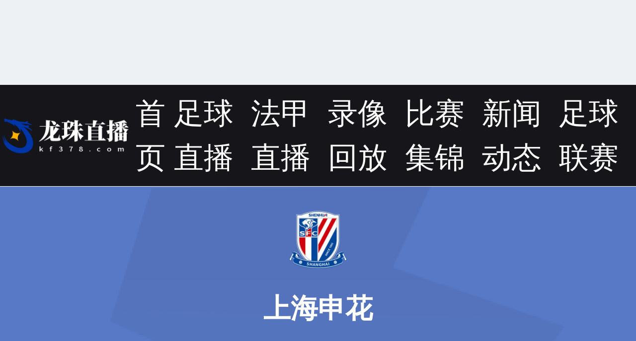

--- FILE ---
content_type: text/html; charset=utf-8
request_url: https://m.kf0378.com/team/10223.html
body_size: 13074
content:
<!DOCTYPE html>
<html lang="en">
<head>
    <meta charset="UTF-8">
    <meta http-equiv="X-UA-Compatible" content="IE=edge">
    <meta name="viewport" content="width=device-width, initial-scale=1.0">
    
    <title>上海申花直播_2026上海申花赛程安排_上海申花最新积分榜</title>

    
    <meta name="keywords" content="上海申花直播,2026上海申花赛程安排,上海申花最新积分榜"/>
    <meta name="description" content="龙珠直播免费提供上海申花直播_2026上海申花赛程安排_上海申花最新积分榜数据，24小时不间断更新上海申花直播信号，让您无需亲临现场也能观看上海申花今日免费高清直播。"/>
    <link rel="canonical" href="https://www.kf0378.com/team/10223.html">
    <meta property="bytedance:published_time" content="2026-01-23T05:01:16+08:00" />
    <meta property="bytedance:lrDate_time" content="2026-01-23T05:01:16+08:00" />

    

    <link rel="stylesheet" href="/static/mobile/css/bt.css?v=01">
    <link rel="stylesheet" href="/static/mobile/css/public.css?v=01">
    
    <link rel="stylesheet" href="/static/mobile/css/lsanddqxq.css?v=23">

        <link rel="shortcut icon" href="https://media.r7n.cn/storage/www.kf0378.com/202405/d1d9f698138758fe25d50738de7878e1.png" type="image/x-icon">
        <base target="_blank">
</head>
<body>
    <!-- 主体 -->
    
<div class="top">
    <img class="logo" src="https://media.r7n.cn/storage/www.kf0378.com/202405/d1d9f698138758fe25d50738de7878e1.png" alt="龙珠直播">
        <a href="/" target="_self" class="navList">首页</a>
        <a href="/zhibo/" target="_self" class="navList">足球直播</a>
        <a href="/zhibo/fajia/" target="_self" class="navList">法甲直播</a>
        <a href="/huifang/" target="_self" class="navList">录像回放</a>
        <a href="/jijin/" target="_self" class="navList">比赛集锦</a>
        <a href="/zqzxxx/" target="_self" class="navList">新闻动态</a>
        <a href="/comp/" target="_self" class="navList">足球联赛</a>
    </div>
<!-- 顶部导航栏 -->
<div class="qdjj">
    <div class="imgInfo ">
        <img src="https://cdn.sportnanoapi.com/football/team/e8327d4681b4a73c83be9fe087b30721.png" alt="上海申花">
        <h1>上海申花</h1>
        <p>Shanghai Shenhua FC</p>
    </div>
    <div style="padding: .2rem;">
        <div class="jj">球队简介：</div>
        <p>上海申花足球俱乐部（英文名：Shanghai Shenhua FC，粤语名：上海申花），是中国足球超级联赛的一支足球俱乐部，当前上海申花的市值为：17410000&euro;，上海申花成立时间是1993年，上海申花足球俱乐部总球员数为37人，其中国家队球员数7人,非本土球员8人，我们将为你实时更新上海申花赛事数据信息。</p>
    </div>
</div>
<div class="main">
    <div class="main-top padd">
        <span>最近直播</span>
    </div>
        <div class="main-wrap">
        <div class="flexcolumn">
            <img src="https://cdn.sportnanoapi.com/football/team/e8327d4681b4a73c83be9fe087b30721.png" alt="上海申花">
            <a href="/team/10223.html" style="margin-top: .4rem;">上海申花</a>
        </div>
        <div>
            <a href="/comp/qiuhuiyouyi/" style="color: #9E9E9E;">26-01-26                球会友谊</a>

                        <p>- : -</p>
            
            <div class="btn">
                                <a href="/zhibo/qiuhuiyouyi/4477319.html">未开赛</a>
                            </div>
        </div>
        <div class="flexcolumn">
            <img src="https://cdn.sportnanoapi.com/football/team/51faf780edf24a1c5f48ebbd9a650d20.png" alt="莫斯科罗迪纳">
            <a href="/team/52226.html" style="margin-top: .4rem;">莫斯科罗迪纳</a>
        </div>
    </div>
        <div class="main-wrap">
        <div class="flexcolumn">
            <img src="https://cdn.sportnanoapi.com/football/team/e8327d4681b4a73c83be9fe087b30721.png" alt="上海申花">
            <a href="/team/10223.html" style="margin-top: .4rem;">上海申花</a>
        </div>
        <div>
            <a href="/comp/yajingyingsai/" style="color: #9E9E9E;">26-02-10                亚精英赛</a>

                        <p>- : -</p>
            
            <div class="btn">
                                <a href="/zhibo/yajingyingsai/4405735.html">未开赛</a>
                            </div>
        </div>
        <div class="flexcolumn">
            <img src="https://cdn.sportnanoapi.com/football/team/539c489a7bd94dd9d785308fd0f0a6b9.png" alt="町田泽维亚">
            <a href="/team/25413.html" style="margin-top: .4rem;">町田泽维亚</a>
        </div>
    </div>
        <div class="main-wrap">
        <div class="flexcolumn">
            <img src="https://cdn.sportnanoapi.com/football/team/e8327d4681b4a73c83be9fe087b30721.png" alt="上海申花">
            <a href="/team/10223.html" style="margin-top: .4rem;">上海申花</a>
        </div>
        <div>
            <a href="/comp/qiuhuiyouyi/" style="color: #9E9E9E;">26-01-20                球会友谊</a>

                        <p>- : -</p>
            
            <div class="btn">
                                <a href="/zhibo/qiuhuiyouyi/4477312.html">集锦|回放</a>
                            </div>
        </div>
        <div class="flexcolumn">
            <img src="https://cdn.sportnanoapi.com/football/team/fe07fb888ebcb282192332cb8aed21b1.png" alt="蔚山HD">
            <a href="/team/10416.html" style="margin-top: .4rem;">蔚山HD</a>
        </div>
    </div>
        <div class="main-wrap">
        <div class="flexcolumn">
            <img src="https://cdn.sportnanoapi.com/football/team/c81d5ff7a33a4f6a9312a8703f619352.png" alt="广岛三箭">
            <a href="/team/10062.html" style="margin-top: .4rem;">广岛三箭</a>
        </div>
        <div>
            <a href="/comp/yajingyingsai/" style="color: #9E9E9E;">25-12-10                亚精英赛</a>

                        <p>- : -</p>
            
            <div class="btn">
                                <a href="/zhibo/yajingyingsai/4405768.html">集锦|回放</a>
                            </div>
        </div>
        <div class="flexcolumn">
            <img src="https://cdn.sportnanoapi.com/football/team/e8327d4681b4a73c83be9fe087b30721.png" alt="上海申花">
            <a href="/team/10223.html" style="margin-top: .4rem;">上海申花</a>
        </div>
    </div>
        <div class="main-wrap">
        <div class="flexcolumn">
            <img src="https://cdn.sportnanoapi.com/football/team/e8327d4681b4a73c83be9fe087b30721.png" alt="上海申花">
            <a href="/team/10223.html" style="margin-top: .4rem;">上海申花</a>
        </div>
        <div>
            <a href="/comp/yajingyingsai/" style="color: #9E9E9E;">25-11-26                亚精英赛</a>

                        <p>- : -</p>
            
            <div class="btn">
                                <a href="/zhibo/yajingyingsai/4405733.html">集锦|回放</a>
                            </div>
        </div>
        <div class="flexcolumn">
            <img src="https://cdn.sportnanoapi.com/football/team/d85cce27ab583e5b3cead155f02b098a.png" alt="神户胜利船">
            <a href="/team/10070.html" style="margin-top: .4rem;">神户胜利船</a>
        </div>
    </div>
        <div class="main-wrap">
        <div class="flexcolumn">
            <img src="https://cdn.sportnanoapi.com/football/team/e0080960b4e935d70f4037aaf3a0b917.png" alt="天津津门虎">
            <a href="/team/10218.html" style="margin-top: .4rem;">天津津门虎</a>
        </div>
        <div>
            <a href="/comp/zhongchao/" style="color: #9E9E9E;">25-11-22                中超</a>

                        <p>- : -</p>
            
            <div class="btn">
                                <a href="/zhibo/zhongchao/4279314.html">集锦|回放</a>
                            </div>
        </div>
        <div class="flexcolumn">
            <img src="https://cdn.sportnanoapi.com/football/team/e8327d4681b4a73c83be9fe087b30721.png" alt="上海申花">
            <a href="/team/10223.html" style="margin-top: .4rem;">上海申花</a>
        </div>
    </div>
        <div class="main-wrap">
        <div class="flexcolumn">
            <img src="https://cdn.sportnanoapi.com/football/team/3ab85cf20a3ed001a60a9fcd8ec09afe.png" alt="柔佛新山">
            <a href="/team/13950.html" style="margin-top: .4rem;">柔佛新山</a>
        </div>
        <div>
            <a href="/comp/yajingyingsai/" style="color: #9E9E9E;">25-11-05                亚精英赛</a>

                        <p>- : -</p>
            
            <div class="btn">
                                <a href="/zhibo/yajingyingsai/4405754.html">集锦|回放</a>
                            </div>
        </div>
        <div class="flexcolumn">
            <img src="https://cdn.sportnanoapi.com/football/team/e8327d4681b4a73c83be9fe087b30721.png" alt="上海申花">
            <a href="/team/10223.html" style="margin-top: .4rem;">上海申花</a>
        </div>
    </div>
        <div class="main-wrap">
        <div class="flexcolumn">
            <img src="https://cdn.sportnanoapi.com/football/team/e8327d4681b4a73c83be9fe087b30721.png" alt="上海申花">
            <a href="/team/10223.html" style="margin-top: .4rem;">上海申花</a>
        </div>
        <div>
            <a href="/comp/zhongchao/" style="color: #9E9E9E;">25-10-31                中超</a>

                        <p>- : -</p>
            
            <div class="btn">
                                <a href="/zhibo/zhongchao/4279339.html">集锦|回放</a>
                            </div>
        </div>
        <div class="flexcolumn">
            <img src="https://cdn.sportnanoapi.com/football/team/b982f4d4215ea40ad21d589498140a56.png" alt="深圳新鹏城">
            <a href="/team/45373.html" style="margin-top: .4rem;">深圳新鹏城</a>
        </div>
    </div>
        <div class="main-wrap">
        <div class="flexcolumn">
            <img src="https://cdn.sportnanoapi.com/football/team/e8327d4681b4a73c83be9fe087b30721.png" alt="上海申花">
            <a href="/team/10223.html" style="margin-top: .4rem;">上海申花</a>
        </div>
        <div>
            <a href="/comp/zhongchao/" style="color: #9E9E9E;">25-10-26                中超</a>

                        <p>- : -</p>
            
            <div class="btn">
                                <a href="/zhibo/zhongchao/4279369.html">集锦|回放</a>
                            </div>
        </div>
        <div class="flexcolumn">
            <img src="https://cdn.sportnanoapi.com/football/team/0e5467034917e26c6e60a7162711c150.png" alt="大连英博">
            <a href="/team/70469.html" style="margin-top: .4rem;">大连英博</a>
        </div>
    </div>
    </div>

    <!-- /主体 -->
    <!-- 统计代码 -->
    
    <script>
var _czc = _czc || [];
(function () {
	var um = document.createElement("script");
	um.src = "https://v1.cnzz.com/z.js?id=1281413495&async=1";
	var s = document.getElementsByTagName("script")[0];
	s.parentNode.insertBefore(um, s);
})();
</script>    
    <!-- /统计代码 -->
    <!-- 底部 -->
    
    <div class="botm">
    <p>本站所有直播信号和视频录像均由用户收集或从搜索引擎搜索整理获得。所有内容均来自互联网，我们自身不提供任何直播信号和视频内容。如有侵犯您的权益请通知我们，我们会第一时间处理，谢谢！</p>
    <p><a rel="nofollow" href="https://beian.miit.gov.cn" title="" target="_blank"></a></p>
</div>
<style>
    .tips-fixed{
        display: none;
        text-align: center;
        padding: 0.07rem 0.12rem;background: #16161a;
        color: #fff;
        position: fixed;
        bottom: 1rem;
        right: 0.5em;
        z-index: 22222;
        border-radius: 50%;

    }
    .tips-fixed a{
        font-weight: 600;
        color: #fff;
        font-size:0.20rem ;
        line-height: .2rem;
    }
    .tips-fixed i{
        margin-top: 0.08rem;
        display: block;
        font-style: normal;
        line-height: 0.1rem;
        color: #fff;
        font-size:0.20rem ;
    }
</style>
<script>

    let t1 = 0;
    let t2 = 0;
    let timer = null; // 定时器
    var tipsfixed = document.getElementsByClassName("tips-fixed")
    // scroll监听
    document.onscroll = function () {
        if (tipsfixed.length) {
            tipsfixed[0].style.display = 'block';
            clearTimeout(timer);
            timer = setTimeout(isScrollEnd, 1500);
            t1 = document.documentElement.scrollTop || document.body.scrollTop;
        }
    }

    function isScrollEnd() {
        t2 = document.documentElement.scrollTop || document.body.scrollTop;
        if (t2 == t1) {
            tipsfixed[0].style.display = 'none';
        }
    }
</script>


    
    <!-- /底部 -->
</body>

<script src="/static/home/js/bt.js"></script>


<!-- 脚本 -->

<!-- /脚本 -->
</html>


--- FILE ---
content_type: text/css
request_url: https://m.kf0378.com/static/mobile/css/public.css?v=01
body_size: 17583
content:
body {
    background-color: #edf1f4;
    /*display: flex;*/
    flex-direction: column;

}
/*html{*/
/*    display: block !important;*/
/*    overflow: scroll;*/
/*}*/

html,body{
    width: 100%;
    margin: 0 auto;
    height: 100%;
}

* {
    margin: 0;
    padding: 0;
    font-size: .26rem;
}

html {
    font-size: 13.33vw;
}

a {
    text-decoration: none;
    color: #000;
}

ul,
li,
dl,
dt,
dd {
    list-style: none;
}

.layui-btn-group{
    margin-left: 0 !important;
    display: flex;
    justify-content: center;
}
.layui-btn-group span{

    margin-right: 0.1rem;
    text-align: center;
}
.layui-btn-group span i{
    border: none;
}
.layui-btn-group a{
    display: inline-block;
    min-width: 0.5rem;
    height: 0.5rem;
    border: 1px solid #ccc !important;
    border-radius: 0.08rem;
    width: 100%;
    padding: 0 0.1rem;
    line-height: 0.5rem !important;



}



.clearfix:after{/*伪元素是行内元素 正常浏览器清除浮动方法*/
    content: "";
    display: block;
    height: 0;
    clear:both;
    visibility: hidden;
}
.clearfix{
    *zoom: 1;/*ie6清除浮动的方式 *号只有IE6-IE7执行，其他浏览器不执行*/
}


.detail_download_button{
    display: flex;
    margin: auto;
    flex: 1;
    justify-content: end;
}
.detail_download_button a{
    border: 1px solid #fff;
    background: #fff;
    display: inline-block;
    padding:5px 10px ;
    text-align: center;
    color: #16161a;
    font-size: 14px;
    border-radius: 20px;
}

body{
    padding-top: 1rem;
}



.top {
    width: 100%;
    background-color: #16161a;
    height: 1.2rem;
    color: white;
    font-size: 0.4rem;
    overflow: hidden;
    display: flex;
    justify-content: space-around;
    align-items: center;
    box-sizing: border-box;
}

.navList {
    font-size: .35rem;
    color: #fff;
}

.logo {
    width: 1.6rem;
}

.logo img {
    margin-top: .08rem;
    width: 100%;
    height: 100%;
    object-fit: contain;
}

.eight {
    width: 100%;
    background: #ffffff;
    height: 1rem;
    color: #000;
    font-size: 0.3rem;
    overflow: hidden;
    display: flex;
    justify-content: space-around;
    box-sizing: border-box;
    padding: 0.3rem;
    box-shadow: 0px 4px 5px 1px #ccc;
    margin-bottom: 0.2rem;
}

.main {
    width: 100%;
    overflow: hidden;
    margin-top: 0.2rem;
}

.scale {
    padding: 0.04rem 0;
    transform: scale(0.9);
    overflow: hidden;
    width: 100%;
    box-sizing: border-box;
}
.neirong{
    overflow: hidden;
    width: 100%;
    max-width: 100%;
}

.padd {
    padding: 0.2rem;
    background: #fff;
}


.main-top h1 {
    font-size: .3rem;
    color: #646569;

}

.main-top span:nth-child(2) {
    margin-left: .1rem;
}

.main-wrap {
    width: 100%;
    max-width: 100%;
    background-color: #fff;
    height: 2.2rem;
    padding: .2rem;
    box-sizing: border-box;
    overflow: hidden;
    display: flex;
    justify-content: space-around;
    text-align: center;
    border-bottom: 1px solid #f7f7f7;
}

.main-wrap img {
    width: 1rem;
    height: 1rem;
    display: block;
    text-align: center;
    object-fit: contain;
}

.main-wrap a {
    font-size: .25rem;
    display: block;
    margin-top: .2rem;
    overflow: hidden;
    text-overflow: ellipsis;
    white-space: nowrap;
}

.main-wrap p {
    font-size: .36rem;
    text-align: center;
    margin: .1rem 0;
}

.main-z1 {
    width: 2rem;
}
.main-z2 a {
    font-size: .25rem;
    display: block;
    overflow: hidden;
    text-overflow: ellipsis;
    white-space: nowrap;
}

.main-z3 {
    width: 2rem;
}

.btn{
    width: 1.66rem;
    height: .51rem;
    line-height: .51rem;
    display: flex;
    align-items: center;
    justify-content: center;
    border-radius:.3rem;
    -webkit-border-radius:.3rem;
    -moz-border-radius:.3rem;
    -ms-border-radius:.3rem;
    -o-border-radius:.3rem;
}
.btn img{
    width: .28rem;
    object-fit: contain;
    margin-right: .1rem;
}
.btn a{
    font-size: .23rem;
    text-align: center;
    font-family: Source Han Sans CN-Regular, Source Han Sans CN;
    display: inline;
    margin-top: 0;
}

.btn-zb {
    background: #EB544B;
}

.btn-zb a {
    color: #fff;
}

.btn-jj {
    background: #3860F5;
}

.btn-jj a {
    color: #fff;
}

.btn-wks {
    background: #fff;
    border: 1px solid #ECECEC;
}

.btn-wks a {
    color: #38383A;
}



.botm {
    margin-top: auto;
    bottom: 0px;
    width: 100%;
    color: #8D93A1;
    text-align: center;
    background-color: #fff;
    box-sizing: border-box;
    padding-top: .4rem;

}

.botm p {
    white-space: wrap;
    text-align: center;
}
.botm p:first-child{
    text-indent: 2em;
}

.botm a {
    display: inline-block;
    margin-top: 0.1rem;
    color: #8D93A1 !important;
}


.last {
    width: 100%;
    background-color: white;
    box-sizing: border-box;
    display: flex;
    padding: .2rem;
    overflow: hidden;
    border-bottom: 1px solid #f7f7f7;
}
.flex div{
    width: calc(100% - 2rem);
}

.three {
    width: 100%;
    background-color: #fff;
    margin-top: .2rem;
}

.lxsp {
    width: 1.5rem;
    height: .5rem;
    line-height: .5rem;
    text-align: center;
    border-radius: 12px 12px 12px 12px;
}

.wrap {
    padding: 0.3rem 0 0.4rem;
    width: 7.2rem;
    background-color: #fff;
}

.swiper {
    min-width: 18rem;
    height: 2.2rem;
    margin-top: 10px;
}


.allrace {
    text-align: center;
    margin-top: 0.2rem;
    color: #ccc;
    height: 0.6rem;
    border-top: 1px solid #eeeeee;
    line-height: 0.6rem;
}

.allrace a {
    color: #333;
}


.navtop {
    background: #16161a;
    width: 100%;
    height: .8rem;
}

.navback {
    position: relative;
}

.navback::after {
    position: absolute;
    content: '';
    width: .3rem;
    height: .3rem;
    border: 2px solid #fff;
    border-radius: .04rem;
    border-right: 0px;
    border-bottom: 0px;
    left: .4rem;
    top: .2rem;
    transform: rotate(315deg);
    -webkit-border-radius: .04rem;
    -moz-border-radius: .04rem;
    -ms-border-radius: .04rem;
    -o-border-radius: .04rem;
}


.imgInfo {
    width: 100%;
    height: 3.12rem;
    background: url(../img/m_detail_bg.png) no-repeat;
    background-size: 100%;
    justify-content: center;
    font-size: .25rem;
    display: flex;
    flex-direction: column;
    align-items: center;
    color: #fff;
    padding-bottom: 0.2rem;
    padding-top: 0.15rem;
}

.imgInfo img {
    width: .68rem;
    height: .68rem;
    vertical-align: middle;
    color: #fff;
}

.imgInfo div {
    padding: .28rem;
    font-size: .32rem;
    font-weight: 600;
}

.imgInfo p {
    color: #fff;
}

.slide-ul {
    margin-top: .12rem;
    width: 3.4rem;
    height: 1.9rem;
    background-color: white;
    text-align: center;
    border: 1px solid #CCC;
    border-radius: .08rem;
}

.bt {
    font-size: 0.24rem;
    font-weight: 400;
    color: #4C4B4A;
    padding-top: 0.12rem;
}

.rq {
    font-size: 0.24rem;
    font-weight: 400;
    color: #4C4B4A;
    margin: 0.08rem 0;
}

.slide-gk {
    display: flex;
    justify-content: space-around;
    flex-shrink: 0;
}

.slide-gk p {
    font-size: 0.24rem;
    width: 1.2rem;
    color: #999999;
    text-overflow: ellipsis;
    white-space: nowrap;
    overflow: hidden;
}

.slide-gk div:nth-child(1) {
    display: flex;
    flex-direction: column;
    align-items: center;
}

.slide-gk div:nth-child(3) {
    display: flex;
    flex-direction: column;
    align-items: center;
}

.slide-gk img {
    width: 0.56rem;
    height: 0.56rem;
}

.gk {
    width: 0.9rem;
    height: 0.4rem;
    background: #FF008C;
    border-radius: 0.08rem;
    font-size: 0.24rem;
    color: #fff;
    height: 0.4rem;
    line-height: 0.4rem;
    cursor: pointer;
}

.gk a {
    color: #fff;
    font-size: 0.24rem;
}

#bread {
    width: 100%;
    padding: 0 .2rem;
    color: #333;
    font-size: .25rem;
    font-weight: 800;
    margin: .2rem auto;
}

#bread a {
    color: #333;
}

#bread span {
    color: gray;
}

#bread b {
    margin: 0 .1rem 0 .1rem;
}

.textInfo {
    color: #9d9d9d;
}

.flexcolumn {
    display: flex;
    flex-direction: column;
    align-items: center;
}



.flexcolumn a {
    font-size: .25rem;
    display: block;
    width: 1.4rem;
    margin-top: .2rem;
    overflow: hidden;
    text-overflow: ellipsis;
    white-space: nowrap;
}




/* ****************** */
.w1200 {
    width: 1200px;
    margin: 0 auto;
}

.livesource{
    width: 100%;
    font-size: .24rem;
    display: flex;
    justify-content: center;
    flex-wrap: wrap;
    margin-top: .2rem;
}
.livesource a{
    color: #fff;
    display: inline-block;
    height:.4rem;
    line-height: .4rem;
    padding: 0 .12rem 0  .42rem;
    margin: .14rem;
    position: relative;
    background: rgba(255, 255, 255, 0.40) ;
    border-radius: .08rem;
    -webkit-border-radius: .08rem;
    -moz-border-radius: .08rem;
    -ms-border-radius: .08rem;
    -o-border-radius: .08rem;
}
.livesource a::before{
    content: '';
    position: absolute;
    left: .13rem;
    top: .11rem;
    width: 0;
    width: .19rem;
    height: .19rem;
    background: url(../img/livesource.png) no-repeat center center/100% 100%;
}



.lvDetailSwitch {
  height: 0.8rem;
  line-height: 0.8rem;
  padding: 0 1.4rem;
  font-size: 0.32rem;
  color: var(--c4);
  border-bottom: 1px solid #f0f2f5;
  font-size: 0.32rem;
}

.lvListSwitchBox {
  padding: 0 0.9rem;
  height: 1.12rem;
}

.lvListSwitch {
  width: 100%;
  height: 0.56rem;
  align-items: center;
  background: var(--c7);
  border-radius: 0.8rem;
  -webkit-border-radius: 0.8rem;
  -moz-border-radius: 0.8rem;
  -ms-border-radius: 0.8rem;
  -o-border-radius: 0.8rem;
}

.lvListSwitch li {
  width: 1.4rem;
  height: 0.56rem;
  line-height: 0.56rem;
  text-align: center;
  color: var(--c4);
  font-size: 0.24rem;
  text-overflow: ellipsis;
  white-space: nowrap;
  overflow: hidden;
  border-radius: 0.8rem;
  -webkit-border-radius: 0.8rem;
  -moz-border-radius: 0.8rem;
  -ms-border-radius: 0.8rem;
  -o-border-radius: 0.8rem;
}

.lvContent {
  height: 100%;
  overflow-y: scroll;
}

.lvTit {
  padding: 0.24rem;
  width: 100%;
}

.lvTit a {
  display: block;
  width: 0.44rem;
  height: 0.44rem;
  margin: 0 0.1rem 0 0;
}

.lvwith {
  width: 60%;
  padding-left: 0.2rem;
}

.lvwith li {
  height: 0.48rem;
  padding: 0 0.2rem;
  line-height: 0.48rem;
  text-align: center;
  background: var(--c7);
  margin-right: 0.2rem;
  border-radius: 0.8rem;
  -webkit-border-radius: 0.8rem;
  -moz-border-radius: 0.8rem;
  -ms-border-radius: 0.8rem;
  -o-border-radius: 0.8rem;
}

.lvsession {
  width: 2.68rem;
  height: 0.56rem;
  background: var(--c7);
  border-radius: 0.8rem;
  -webkit-border-radius: 0.8rem;
  -moz-border-radius: 0.8rem;
  -ms-border-radius: 0.8rem;
  -o-border-radius: 0.8rem;
}

.lvsession li {
  width: 0.98rem;
  line-height: 0.56rem;
  text-align: center;
  border-radius: 0.8rem;
  -webkit-border-radius: 0.8rem;
  -moz-border-radius: 0.8rem;
  -ms-border-radius: 0.8rem;
  -o-border-radius: 0.8rem;
}

.lvNum {
  width: 0.8rem;
  height: 0.84rem;
  text-align: center;
  border: 0.03rem solid #f5f5f5;
  border-radius: 0.05rem;
  -webkit-border-radius: 0.05rem;
  -moz-border-radius: 0.05rem;
  -ms-border-radius: 0.05rem;
  -o-border-radius: 0.05rem;
}

.lvNum li:first-child {
  height: 0.42rem;
  line-height: 0.42rem;
  background: var(--c6);
}

.lvTie {
  padding: 0 0 0 0.3rem;
  flex: 1;
}

.lvTie span {
  font-size: 0.32rem;
  color: #f23048;
}

.lvTie p {
  color: #9c9c9c;
  white-space: nowrap;
}

.lvTbscore {
  width: 100%;
  text-align: center;
  color: var(--c9);
}

.lvBr {
  border-right: 1px solid #eeeff1;
}

.lvTbscore tr {
  border-bottom: 1px solid #eeeff1;
}

.lvTbscore th {
  font-weight: 400 !important;
  height: 0.64rem;
  background-color: #f6f7fb;
  white-space: nowrap;
}

.lvTbscore td {
  height: 0.92rem;
}

.lvTbscore td:nth-child(2),
.lvTbscore td:nth-child(4) {
  width: 1.56rem;
  text-overflow: ellipsis;
  white-space: nowrap;
  overflow: hidden;
}

.lvTbscore tbody tr:nth-child(2n) {
  background-color: #f6f7fb;
}

.lvTBteam {
  width: 100%;
  text-align: center;
  padding-bottom: 0.2rem;
}

.lvTBteam th {
  height: 0.78rem;
  font-weight: 400;
  background: #fff;
}

.lvTBteam tr {
  border-bottom: 1px solid #eeeff1;
}

.lvTBteam tr:nth-child(2n-1) {
  background: #f6f7fb;
}

.lvTBteam td {
  height: 0.92rem;
  color: #9b9b9b;
}

.lvTBteamtd {
  width: 2.8rem;
  text-align: left;
  padding-left: 0.3rem;
}

.lvTBteam i {
  display: inline-block;
  width: 0.04rem;
  height: 0.24rem;
  background: #ececec;
  border-radius: 0.02rem;
  -webkit-border-radius: 0.02rem;
  -moz-border-radius: 0.02rem;
  -ms-border-radius: 0.02rem;
  -o-border-radius: 0.02rem;
}

.flexA {
    display: flex;
    align-items: center;
}

.flexJ {
    display: flex;
    justify-content: space-between;
}

.flexAC {
    display: flex;
    flex-direction: column;
    align-items: center;
}

.pad14 {
    padding: .14rem;
}

.bcgFFF {
  background-color: #fff;
}

.actBtc {
    color: var(--c1) !important;
    border-bottom: 2px solid var(--c1);
    font-weight: 600;
    transform: scale(1.08);
    -webkit-transform: scale(1.08);
    -moz-transform: scale(1.08);
    -ms-transform: scale(1.08);
    -o-transform: scale(1.08);
}

.actBc {
    color: var(--c2) !important;
    background-color: var(--c1) !important;
}

.actBc1 {
    color: #D94165 !important;
    background-color: #fee5eb !important;
}

.newInfoList {
    width: 100%;
    height: 100%;
    padding: 0.24rem;
    overflow-y: scroll;
}

.newInfoList div {
    font-size: .32rem;
    color: var(--c5);
}

.newInfoList img {
    width: 2.4rem;
    margin-left: .42rem;
    border-radius: .06rem;
    -webkit-border-radius: .06rem;
    -moz-border-radius: .06rem;
    -ms-border-radius: .06rem;
    -o-border-radius: .06rem;
}

.newInfoList li {
    width: 100%;
    display: flex;
    align-items: center;
    justify-content: space-between;
    height: 1.72rem;
    border-bottom: 1px solid #ededed;
    overflow: hidden;
}

.newInfoList li:last-child {
    border-bottom: 0px;
}

.newInfoList i {
    width: 100%;
    font-size: 0.2rem;
    color: #9d9d9d;
}
.newInfoList p{
  width: 100%;
}
.newInfoList span {
    width: 100%;
    font-size: .28rem;
    color: var(--c3);
    margin-bottom: 0.14rem;
}


.graylineBlod {
    width: 100%;
    height: .1rem;
    background: #f7f7f8;
}


.ellipsismore {
  display: -webkit-box;
  -webkit-box-orient: vertical;
  -webkit-line-clamp: 2;
  overflow: hidden;
}


.tags{
    display: flex;
    flex-wrap: wrap;
}
.tags strong{
    font-weight: 600;
    margin-right: 0.08rem;
    vertical-align: middle;
    color: rgb(255 0 140 / 80%)
}
.tags a{
    line-height: 0.4rem;
    margin-right: 0.15rem;
    padding: 0.12rem 0.15rem;
    background: #f5f5ff;
    border-radius: 0.08rem;
    font-size: 0.26rem;
    margin-bottom: 0.2rem;
    color: #000 !important;
    text-overflow: ellipsis;
    overflow: hidden;
    word-break: break-all;
    white-space: nowrap;
}

.tags_list{
    min-height: 70vh;
    margin: 0 auto;
    margin-bottom: 0.18rem;

    padding: 0.3rem 0.2rem 0.4rem;
    width: 100%;
    box-sizing: border-box;
    background-color: #fff;
}
.tags_list a{
    display: inline-block;
    height: auto;
    padding: 0.08rem 0.15rem;
    margin-right: 0.16rem;
    margin-bottom: 0.2rem;
    font-size: 0.28rem;
    border: 1px solid #ccc;
    border-radius: 0.16rem;
}
.search_classify{

}
.search_classify>span{
    width: 100%;
    margin-bottom: 0.15rem;
    color: #353535 !important;
    display: flex;
    align-items: center;
    font-size: 0.28rem;
    margin-left: 0 !important;
    white-space: nowrap;

}
.search_classify>span:last-child{
    margin-bottom: 0;
}
.search_classify a{
    color: #f21646;
    width: 80%;
    display:inline-block;
    text-overflow: ellipsis;
    overflow: hidden;
    word-break: break-all;
    white-space: nowrap;
}


/*首页资讯轮播*/
/*.pad14 {*/
/*    padding: .14rem;*/
/*}*/
/*.bcgFFF {*/
/*    background-color: #fff !important;*/
/*}*/
/*.sw1 {*/
/*    width: 100%;*/
/*    min-width: 100%;*/
/*    margin-top: 0;*/
/*    height: 3.2rem;*/
/*    border-radius: .04rem;*/
/*    -webkit-border-radius: .04rem;*/
/*    -moz-border-radius: .04rem;*/
/*    -ms-border-radius: .04rem;*/
/*    -o-border-radius: .04rem;*/
/*}*/
/*.ellipsis {*/
/*    text-overflow: ellipsis;*/
/*    white-space: nowrap;*/
/*    overflow: hidden;*/
/*}*/
/*.swiper-slide {*/
/*    text-align: center;*/
/*    font-size: 18px;*/
/*    background: #fff;*/
/*    display: -webkit-box;*/
/*    display: -ms-flexbox;*/
/*    display: -webkit-flex;*/
/*    display: flex;*/
/*    -webkit-box-pack: center;*/
/*    -ms-flex-pack: center;*/
/*    -webkit-justify-content: center;*/
/*    justify-content: center;*/
/*    -webkit-box-align: center;*/
/*    -ms-flex-align: center;*/
/*    -webkit-align-items: center;*/
/*    align-items: center;*/
/*}*/
/*.sl1 a {*/
/*    width: 100%;*/
/*}*/
/*.swiper-slide img {*/
/*    display: block;*/
/*    width: 100%;*/
/*    height: 100%;*/
/*    object-fit: cover;*/
/*}*/
/*.sl1 p {*/
/*    z-index: 5;*/
/*    width: 100%;*/
/*    height: .62rem;*/
/*    line-height: .4rem;*/
/*    padding: 0 .2rem;*/
/*    position: absolute;*/
/*    bottom: 0px;*/
/*    color: #fff;*/
/*    background: rgba(1, 1, 1, 0.3);*/
/*    font-size: .28rem;*/
/*}*/

.classify_list{
    padding: 0.2rem 0.1rem;
    background: #ffffff;
    height: 0.8rem;
    line-height: 0.8rem;
    text-align: center;
    color: #000;
    font-size: 0.3rem;
    overflow: hidden;
    box-shadow: 0px 4px 5px 1px #ccc;
    margin-bottom: 0.2rem;
    box-sizing: border-box;
    padding-top: 0;
}
.classify_list>div{
    margin-right: 0.2rem;
}
.classify_list>div a{
    padding: 0.08rem 0.1rem;

}


--- FILE ---
content_type: text/css
request_url: https://m.kf0378.com/static/mobile/css/lsanddqxq.css?v=23
body_size: 4985
content:
.qdjj {
    width: 100%;
    background-color: #fff;
}

.datu {
    width: 100%;
}


.jj {
    font-size: .28rem;
    color: #0C161F;
    font-weight: 600;
    margin-bottom: .2rem;
}

.pinfo {
    line-height: 20px;
}

.qdjj p {
    color: #323232;
    font-size: .25rem;
    font-weight: 400;
}

.back {
    width: 100%;
    height: 4rem;
    background: url(../img/zb.png) no-repeat center;
    background-size: 100% 100%;
}

.qdjj span {
    color: #ff008c;
}

.bsshuming {
    width: 100%;
}

.bssm_bt {
    box-shadow: 0px 0px 2px 1px rgba(0, 0, 0, 0.14);
    height: .8rem;
    font-size: .2rem;
    font-weight: 600;
    display: flex;
    align-items: center;
    justify-content: space-around;
}

.bssm_bt div {
    line-height: .7rem;
    border-bottom: 3px solid #fff;
}

.neirong {
    padding: .2rem;
    display: none;
}

.neirong>p {
    margin-bottom: 0.2rem;
}

.main-wrap1 {
    width: 100%;
    box-sizing: border-box;
    padding: .2rem;
    display: flex;
    justify-content: space-around;
    text-align: center;
    padding-top: .6rem;
}

.main-wrap1 img {
    width: 1rem;
    height: 1rem;
    display: block;
}

.main-wrap1 a {
    font-size: .25rem;
    display: block;
    color: #fff;
    margin-top: .2rem;
}

.main-wrap1 p {
    font-size: .36rem;
    text-align: center;
    color: #fff;
}



.signal {
    position: relative;
}



.btn1 {
    width: 1.6rem;
    height: .5rem;
    border: 1px solid #ff008c;
    border-radius: 15px 15px 15px 15px;
    line-height: .5rem;
    position: absolute;
    bottom: 0.8rem;
    left: 50%;
    transform: translate(-50%, 0);
}

.btn1 a {
    color: #ff008c;
    font-size: .3rem;
    text-align: center;
    margin-top: 0rem;
}

.btnact {
    border: 1px solid #999999 !important;
}

.btnactA {
    color: #999999 !important;
}





.navtop {
    background: #16161a;
    width: 100%;
    position: fixed;
    top: 0;
    z-index: 22;
    height:  1rem;
    font-size: 0.3rem;
    display: flex;
    justify-content: space-between;
  }

  .navback {
    position: relative;
    display: block;
    height: 0.8rem;
    width: 16%;
    line-height: 0.8rem;
  }

  .navback::after {
    position: absolute;
    content: "";
    width: 0.3rem;
    height: 0.3rem;
    border: 2px solid #fff;
    border-radius: 0.04rem;
    border-right: 0px;
    border-bottom: 0px;
    left: 0.4rem;
    top: 0.2rem;
    transform: rotate(315deg);
    -webkit-border-radius: 0.04rem;
    -moz-border-radius: 0.04rem;
    -ms-border-radius: 0.04rem;
    -o-border-radius: 0.04rem;
  }

  .pinfo {
    line-height: 20px;
  }

  .imgInfo {
    width: 100%;
    height: 3.12rem;
    background: url(../img/m_detail_bg.png) no-repeat center center/100% 100%;
    font-size: 0.25rem;
    color: #fff;
  }
  .imgInfo img {
    width: 1.2rem;
    vertical-align: middle;
    color: #fff;
      object-fit: contain;
  }
  .imgInfo h1 {
    padding: 0.28rem;
    font-size: 0.32rem;
    font-weight: 600;
    text-align: center;
  }
  .imgInfo p {
    color: #fff;
    text-align: center;
  }

  :root {
    --c1: #16161a;
    --c2: #fff;
    --c3: #000;
    --c4: #999;
    --c5: #333;
    --c6: #f4f5f7;
    --c7: #f7f7f7;
    --c8: #9C9C9C;
    --c9: #9B9B9B;
    --c10: #f2f3f5;
    --c11: #F23048;
  }

  .hdMenu {
      width: 16%;
      height: 100%;
      background: url(../img/menuIcon.png) no-repeat center center/100% 100%;
  }

  .hdMenu1 {
      background: url(../img/menu1.png) no-repeat center center/100% 100%;
  }

  .hdMenuPostion {
      position: fixed;
      top: .32rem;
      right: 0.32rem;
      z-index: 20;
  }
  .Menu {
      height: 0.9rem;
      line-height: .9rem;
      font-size: .3rem;
      border-bottom: 1px solid #DBDBDB;
      text-align: center;
      position: relative;
  }

  .MenuTit {
      font-size: .32rem;
  }

  .MenuBtn {
      position: absolute;
      top: .24rem;
      right: .4rem;
  }

  .MenuBody {
      padding: .4rem .44rem 0 .44rem;
      overflow-y: scroll;
  }

  .Menuclass {
      width: 100%;
      /*min-height: 1.8rem;*/
  }

  .menutit {
      font-size: .32rem;
      margin-bottom: .36rem;
      color: var(--c3);
      position: relative;
      padding-left: .2rem;
  }

  .menutit::after {
      content: "";
      position: absolute;
      top: .08rem;
      left: 0rem;
      width: .08rem;
      height: .32rem;
      background-color: var(--c1);
      border-radius: 2px;
      -webkit-border-radius: 2px;
      -moz-border-radius: 2px;
      -ms-border-radius: 2px;
      -o-border-radius: 2px;
  }

  .menulist {
      width: 100%;
      display: flex;
      flex-wrap: wrap;
      align-items: center;
  }

  .menulist li {
      font-size: .18rem;
      min-width: 1.6rem;
      margin-right: 0.24rem;
      height: .6rem;
      line-height: .4rem;
      text-align: center;
      background-color: var(--c6);
      margin-bottom: .14rem;
      padding: .1rem .12rem;
      color: var(--c3);
      border-radius: .04rem;
      -webkit-border-radius: .04rem;
      -moz-border-radius: .04rem;
      -ms-border-radius: .04rem;
      -o-border-radius: .04rem;
  }

  .menulist li a,
  .menulist li {
      font-size: .24rem;
  }
